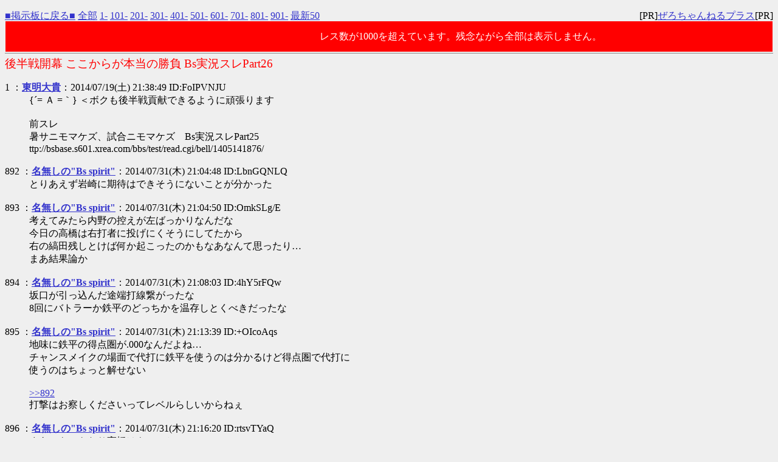

--- FILE ---
content_type: text/html
request_url: http://bsbase.s601.xrea.com/bbs/test/read.cgi/bell/1405773527/892-992
body_size: 6325
content:
<!DOCTYPE HTML PUBLIC "-//W3C//DTD HTML 4.01 Transitional//EN" "http://www.w3.org/TR/html4/loose.dtd">
<html lang="ja">
<head>

 <meta http-equiv=Content-Type content="text/html;charset=Shift_JIS">
 <meta http-equiv="Content-Style-Type" content="text/css">


 <title>後半戦開幕 ここからが本当の勝負 Bs実況スレPart26</title>

</head>
<!--nobanner-->
<body bgcolor="#EFEFEF" text="#000000" link="#3333CC" alink="#FF0000" vlink="#AA0088">

<div style="margin:0px;">
<div style="margin-top:1em;">
 <span style="float:left;">
 <a href="/bbs/bell/">■掲示板に戻る■</a>
 <a href="http://bsbase.s601.xrea.com/bbs/test/read.cgi/bell/1405773527/">全部</a>
 <a href="http://bsbase.s601.xrea.com/bbs/test/read.cgi/bell/1405773527/1-100">1-</a>
 <a href="http://bsbase.s601.xrea.com/bbs/test/read.cgi/bell/1405773527/101-200">101-</a>
 <a href="http://bsbase.s601.xrea.com/bbs/test/read.cgi/bell/1405773527/201-300">201-</a>
 <a href="http://bsbase.s601.xrea.com/bbs/test/read.cgi/bell/1405773527/301-400">301-</a>
 <a href="http://bsbase.s601.xrea.com/bbs/test/read.cgi/bell/1405773527/401-500">401-</a>
 <a href="http://bsbase.s601.xrea.com/bbs/test/read.cgi/bell/1405773527/501-600">501-</a>
 <a href="http://bsbase.s601.xrea.com/bbs/test/read.cgi/bell/1405773527/601-700">601-</a>
 <a href="http://bsbase.s601.xrea.com/bbs/test/read.cgi/bell/1405773527/701-800">701-</a>
 <a href="http://bsbase.s601.xrea.com/bbs/test/read.cgi/bell/1405773527/801-900">801-</a>
 <a href="http://bsbase.s601.xrea.com/bbs/test/read.cgi/bell/1405773527/901-1000">901-</a>
 <a href="http://bsbase.s601.xrea.com/bbs/test/read.cgi/bell/1405773527/l50">最新50</a>
 </span>
 <span style="float:right;">
 [PR]<a href="http://zerochplus.sourceforge.jp/" target="_blank">ぜろちゃんねるプラス</a>[PR]
 </span>&nbsp;
</div>
</div>

<div style="background-color:red;color:white;line-height:3em;margin:1px;padding:1px;">
レス数が1000を超えています。残念ながら全部は表示しません。
</div>

<hr style="background-color:#888;color:#888;border-width:0;height:1px;position:relative;top:-.4em;">

<h1 style="color:#FF0000;font-size:larger;font-weight:normal;margin:-.5em 0 0;">後半戦開幕 ここからが本当の勝負 Bs実況スレPart26</h1>

<dl class="thread">
 <dt>1 ：<a href="mailto:sage"><b>東明大貴</b></a>：2014/07/19(土) 21:38:49 ID:FoIPVNJU</dt>
  <dd> {´= Ａ =｀} ＜ボクも後半戦貢献できるように頑張ります <br>  <br> 前スレ <br> 暑サニモマケズ、試合ニモマケズ　Bs実況スレPart25 <br> ttp://bsbase.s601.xrea.com/bbs/test/read.cgi/bell/1405141876/ <br><br></dd>
 <dt>892 ：<a href="mailto:sage"><b>名無しの"Bs spirit"</b></a>：2014/07/31(木) 21:04:48 ID:LbnGQNLQ</dt>
  <dd> とりあえず岩崎に期待はできそうにないことが分かった <br><br></dd>
 <dt>893 ：<a href="mailto:sage"><b>名無しの"Bs spirit"</b></a>：2014/07/31(木) 21:04:50 ID:OmkSLg/E</dt>
  <dd> 考えてみたら内野の控えが左ばっかりなんだな <br> 今日の高橋は右打者に投げにくそうにしてたから <br> 右の縞田残しとけば何か起こったのかもなあなんて思ったり… <br> まあ結果論か <br><br></dd>
 <dt>894 ：<a href="mailto:sage"><b>名無しの"Bs spirit"</b></a>：2014/07/31(木) 21:08:03 ID:4hY5rFQw</dt>
  <dd> 坂口が引っ込んだ途端打線繋がったな <br> 8回にバトラーか鉄平のどっちかを温存しとくべきだったな <br><br></dd>
 <dt>895 ：<a href="mailto:sage"><b>名無しの"Bs spirit"</b></a>：2014/07/31(木) 21:13:39 ID:+OIcoAqs</dt>
  <dd> 地味に鉄平の得点圏が.000なんだよね… <br> チャンスメイクの場面で代打に鉄平を使うのは分かるけど得点圏で代打に <br> 使うのはちょっと解せない <br>  <br> <a href="http://bsbase.s601.xrea.com/bbs/test/read.cgi/bell/1405773527/892" target="_blank">&gt;&gt;892</a> <br> 打撃はお察しくださいってレベルらしいからねぇ <br><br></dd>
 <dt>896 ：<a href="mailto:sage"><b>名無しの"Bs spirit"</b></a>：2014/07/31(木) 21:16:20 ID:rtsvTYaQ</dt>
  <dd> まあでもいきなり高橋はキツいか <br><br></dd>
 <dt>897 ：<a href="mailto:sage"><b>名無しの"Bs spirit"</b></a>：2014/07/31(木) 21:16:22 ID:Ww5KdZgs</dt>
  <dd> --明日から左右関係なく坂口引っ込めろ  <br>  こいつと坂口オタは本当にチームの癌--というような <br> 意見が、『おりせん』に・・・・・・・・ <br>   <br>  <br><br></dd>
 <dt>898 ：<font color="green"><b>名無しの"Bs spirit"</b></font>：2014/07/31(木) 21:24:09 ID:WvquBPA6</dt>
  <dd> <a href="http://bsbase.s601.xrea.com/bbs/test/read.cgi/bell/1405773527/892" target="_blank">&gt;&gt;892</a> <br> おりせんは2ちゃんだろ <br> 住み分けしなよ <br><br></dd>
 <dt>899 ：<a href="mailto:sage"><b>名無しの"Bs spirit"</b></a>：2014/07/31(木) 21:58:53 ID:rtsvTYaQ</dt>
  <dd> 左腕ランズラーを獲得 <br> ttp://headlines.yahoo.co.jp/hl?a=20140731-00000155-jij-spo <br> オリックスは31日、ダン・ランズラー投手（29）＝193センチ、100キロ、左投げ左打ち＝を獲得したと発表した。 <br> 今季終了までの契約で年俸は25万ドル（約2570万円）。背番号は12。 <br><br></dd>
 <dt>900 ：<font color="green"><b>名無しの"Bs spirit"</b></font>：2014/07/31(木) 22:38:46 ID:tHPW+i/E</dt>
  <dd> ソフトバンクも負けたか… <br> うーんゲーム差縮まらんのが厳しいね <br>  <br><br></dd>
 <dt>901 ：<a href="mailto:sage"><b>名無しの"Bs spirit"</b></a>：2014/07/31(木) 23:02:59 ID:TPKd6ftQ</dt>
  <dd> この打線で夏の陣二回目か、どうなることやら <br><br></dd>
 <dt>902 ：<a href="mailto:sage"><b>名無しの"Bs spirit"</b></a>：2014/07/31(木) 23:18:55 ID:Jc4Vq/bg</dt>
  <dd> <a href="http://bsbase.s601.xrea.com/bbs/test/read.cgi/bell/1405773527/901" target="_blank">&gt;&gt;901</a> <br> 明日は<b>二飛</b>連発 <br> 明後日は<b>二ゴ併</b>連発 <br> 日曜は残念ながら<b>一邪飛</b>連発 <br><br></dd>
 <dt>903 ：<a href="mailto:sage"><b>名無しの"Bs spirit"</b></a>：2014/07/31(木) 23:23:19 ID:JhPXZDZA</dt>
  <dd> <a href="http://bsbase.s601.xrea.com/bbs/test/read.cgi/bell/1405773527/902" target="_blank">&gt;&gt;902</a>は真夏の夜の悪夢 <br> 本当は夏の<b>投ゴ併</b>祭りやで <br><br></dd>
 <dt>904 ：<a href="mailto:sage"><b>名無しの"Bs spirit"</b></a>：2014/08/01(金) 00:30:23 ID:qaleu42I</dt>
  <dd> 色々言う人もいるがグッチは一昨年の交流戦で <br> 肩やってから完全に終わったし同情するわ <br>  <br> 今日の岩崎は三振する感じしかしなかったね <br>  <br><br></dd>
 <dt>905 ：<a href="mailto:sage"><b>名無しの"Bs spirit"</b></a>：2014/08/01(金) 02:57:41 ID:4Pu/YGo6</dt>
  <dd> 現地で見てたが岩崎は左の上に <br> おそらく初顔合わせの高橋だろうから厳しかったな <br> Ｔだけでなくよしおも打たなきゃダメだった <br> ってのは厳しすぎるか <br><br></dd>
 <dt>906 ：<a href="mailto:sage"><b>名無しの"Bs spirit"</b></a>：2014/08/01(金) 03:12:37 ID:eNMGJ9jw</dt>
  <dd> 8月1日　オリックス×ロッテ <br> FOXムービープレミアム　　　　解説：山崎慎太郎　実況：濱野圭司 <br><br></dd>
 <dt>907 ：<a href="mailto:sage"><b>名無しの"Bs spirit"</b></a>：2014/08/01(金) 05:36:41 ID:nwcpFkmE</dt>
  <dd> 対パリーグ打率1割台だろ？ <br> 結果出せない坂口が悪いわ <br><br></dd>
 <dt>908 ：<a href="mailto:sage"><b>名無しの"Bs spirit"</b></a>：2014/08/01(金) 08:31:27 ID:/eRtYDFs</dt>
  <dd> <a href="http://bsbase.s601.xrea.com/bbs/test/read.cgi/bell/1405773527/900" target="_blank">&gt;&gt;900</a>の方次スレお願いします <br> 950まで立たなければ有志の方お願いします <br>  <br> 背番号27は八木 <br><br></dd>
 <dt>909 ：<a href="mailto:sage"><b>名無しの"Bs spirit"</b></a>：2014/08/01(金) 08:44:11 ID:L1dKx36U</dt>
  <dd> 坂口の代わりが鉄平なら大してかわらんだろ <br> なぜ3番なのかは知らんが <br><br></dd>
 <dt>910 ：<a href="mailto:sage"><b>名無しの"Bs spirit"</b></a>：2014/08/01(金) 08:57:27 ID:s7bVlDZI</dt>
  <dd> 残念だけどぐっちはもうあかん気がするわ <br> そもそも9回のあそこで代打出されるなら最初から3番スタメンで使うなよという話 <br>  <br> それなら守備走塁は合格点、打撃は一日一善程度の中村使ったほうが無難だと思う <br> それか下から外野手上げよう <br><br></dd>
 <dt>911 ：<a href="mailto:sage"><b>名無しの"Bs spirit"</b></a>：2014/08/01(金) 09:10:04 ID:nwcpFkmE</dt>
  <dd> そうやって控えの選手こき下ろしたりバトラースタメンだと負けるとか訳わからんこと言ってるけどどう考えても坂口の方がクソだろ <br> バトラーの守備が怖いのなら一生でいいだろ <br> それで結果出なかったらまた考えたらいい <br> 今みたいに思考停止して坂口使い続けるよりよっぽど健全だわ <br><br></dd>
 <dt>912 ：<a href="mailto:sage"><b>名無しの"Bs spirit"</b></a>：2014/08/01(金) 10:54:23 ID:nwos37ic</dt>
  <dd> 坂口ハンと心中でもスル気デッカ？？？ <br> 生え抜きの？星？坂口ハンにこだわるあまり、 <br> そのために『アレ』を逃してしまったら、ドナイ <br> スルツモリデンネン？？？ <br> 贔屓の引き倒しにナリマセンヨウニ・・・・・&#8252;&#8252; <br><br></dd>
 <dt>913 ：<font color="green"><b>名無しの"Bs spirit"</b></font>：2014/08/01(金) 11:10:57 ID:SFZDyvvY</dt>
  <dd> なにいってだ？こいつ？ <br><br></dd>
 <dt>914 ：<a href="mailto:sage"><b>名無しの"Bs spirit"</b></a>：2014/08/01(金) 12:19:30 ID:TWLq7Q7E</dt>
  <dd> 山崎が鳴尾浜にいるみたいやな <br><br></dd>
 <dt>915 ：<a href="mailto:sage"><b>名無しの"Bs spirit"</b></a>：2014/08/01(金) 12:24:28 ID:s7bVlDZI</dt>
  <dd> キャッチャーのほう？？ <br> 最近出場してないからそのためか、 <br> このカードで入れ替えがあるのか <br>  <br> それなら外野手の入れ替えも期待 <br><br></dd>
 <dt>916 ：<a href="mailto:sage"><b>名無しの"Bs spirit"</b></a>：2014/08/01(金) 18:14:18 ID:ent74fCc</dt>
  <dd> ヘルマン出よう <br><br></dd>
 <dt>917 ：<a href="mailto:sage"><b>名無しの"Bs spirit"</b></a>：2014/08/01(金) 18:22:35 ID:GgwUCOF6</dt>
  <dd> スイングは良かったかも <br><br></dd>
 <dt>918 ：<a href="mailto:sage"><b>名無しの"Bs spirit"</b></a>：2014/08/01(金) 18:38:09 ID:ent74fCc</dt>
  <dd> 逆転しよう <br><br></dd>
 <dt>919 ：<a href="mailto:sage"><b>名無しの"Bs spirit"</b></a>：2014/08/01(金) 18:42:31 ID:GgwUCOF6</dt>
  <dd> 川端らしい鋭い打球 <br><br></dd>
 <dt>920 ：<a href="mailto:sage"><b>名無しの"Bs spirit"</b></a>：2014/08/01(金) 18:43:46 ID:GgwUCOF6</dt>
  <dd> 光ﾀｲﾑﾘｰｷﾀ━━(ﾟ∀ﾟ)━━!! <br><br></dd>
 <dt>921 ：<a href="mailto:sage"><b>名無しの"Bs spirit"</b></a>：2014/08/01(金) 18:43:59 ID:ent74fCc</dt>
  <dd> 速攻逆転<font color=red>ｷﾀ━━━━(ﾟ∀ﾟ)━━━━!!</font> <br><br></dd>
 <dt>922 ：<a href="mailto:sage"><b>名無しの"Bs spirit"</b></a>：2014/08/01(金) 18:49:25 ID:4Pu/YGo6</dt>
  <dd> お、光が打ったんか <br><br></dd>
 <dt>923 ：<a href="mailto:sage"><b>名無しの"Bs spirit"</b></a>：2014/08/01(金) 18:49:41 ID:4Pu/YGo6</dt>
  <dd> バタやん今日上がってきたんだな <br><br></dd>
 <dt>924 ：<a href="mailto:sage"><b>名無しの"Bs spirit"</b></a>：2014/08/01(金) 18:49:44 ID:k4fCGQ3M</dt>
  <dd> T上手い <br><br></dd>
 <dt>925 ：<a href="mailto:sage"><b>名無しの"Bs spirit"</b></a>：2014/08/01(金) 18:50:41 ID:LW8mupCM</dt>
  <dd> ヘルゲか <br> オーティズも来たころはゲッツーマシンだったなあ <br><br></dd>
 <dt>926 ：<a href="mailto:sage"><b>名無しの"Bs spirit"</b></a>：2014/08/01(金) 19:02:14 ID:ent74fCc</dt>
  <dd> 安達2本目<font color=green>ｷﾀ━━━━━(ﾟ∀ﾟ)━━━━━!!</font> <br><br></dd>
 <dt>927 ：<a href="mailto:sage"><b>名無しの"Bs spirit"</b></a>：2014/08/01(金) 19:06:31 ID:k4fCGQ3M</dt>
  <dd> 安達ナイラン <br><br></dd>
 <dt>928 ：<a href="mailto:sage"><b>名無しの"Bs spirit"</b></a>：2014/08/01(金) 19:09:41 ID:6GPlDaMs</dt>
  <dd> 糸井弾ｷﾀ━━━━━(ﾟ∀ﾟ)━━━━━!! <br><br></dd>
 <dt>929 ：<a href="mailto:sage"><b>名無しの"Bs spirit"</b></a>：2014/08/01(金) 19:09:43 ID:k4fCGQ3M</dt>
  <dd> ｷﾀ━━━━(ﾟ∀ﾟ)━━━━!! <br>  <br> あれ入るのかよｗｗｗｗｗｗ <br><br></dd>
 <dt>930 ：<a href="mailto:sage"><b>名無しの"Bs spirit"</b></a>：2014/08/01(金) 19:09:47 ID:GgwUCOF6</dt>
  <dd> 糸井ムランｷﾀ━━━━━━━(ﾟ∀ﾟ)━━━━━━━!!!! <br> <font color=blue>ｷﾀ━━━━(ﾟ∀ﾟ)━━━━!!!</font> <br> <b>ｷﾀ━━━━(ﾟ∀ﾟ)━━━━!!</b> <br><br></dd>
 <dt>931 ：<a href="mailto:sage"><b>名無しの"Bs spirit"</b></a>：2014/08/01(金) 19:09:53 ID:ent74fCc</dt>
  <dd> いまのがいくのかｗｗ <br><br></dd>
 <dt>932 ：<a href="mailto:sage"><b>名無しの"Bs spirit"</b></a>：2014/08/01(金) 19:09:53 ID:z+QZ5EO+</dt>
  <dd> みなさん、乙です。 <br>  <br> 会社帰りにドーム来たら <br> 糸ムランｷﾀ------(ﾟ∀ﾟ)------!! <br><br></dd>
 <dt>933 ：<a href="mailto:sage"><b>名無しの"Bs spirit"</b></a>：2014/08/01(金) 19:19:34 ID:CJ6Gtr9w</dt>
  <dd> やっぱ西は前回大分良くなってきてたし <br> 今回は更に上がってきてるね <br><br></dd>
 <dt>934 ：<a href="mailto:sage"><b>名無しの"Bs spirit"</b></a>：2014/08/01(金) 19:19:56 ID:ent74fCc</dt>
  <dd> この回良かった <br>  <br> <a href="http://bsbase.s601.xrea.com/bbs/test/read.cgi/bell/1405773527/932" target="_blank">&gt;&gt;932</a> <br> 現地さんおつです <br><br></dd>
 <dt>935 ：<a href="mailto:sage"><b>名無しの"Bs spirit"</b></a>：2014/08/01(金) 19:21:15 ID:z+QZ5EO+</dt>
  <dd> バタ、出囃子替えたのか <br><br></dd>
 <dt>936 ：<a href="mailto:sage"><b>名無しの"Bs spirit"</b></a>：2014/08/01(金) 19:26:26 ID:6GPlDaMs</dt>
  <dd> 堤ナイスヒット <br><br></dd>
 <dt>937 ：<a href="mailto:sage"><b>名無しの"Bs spirit"</b></a>：2014/08/01(金) 19:26:35 ID:k4fCGQ3M</dt>
  <dd> 堤上手いバッティング <br><br></dd>
 <dt>938 ：<a href="mailto:sage"><b>名無しの"Bs spirit"</b></a>：2014/08/01(金) 19:29:21 ID:ent74fCc</dt>
  <dd> 堤いいねえ <br><br></dd>
 <dt>939 ：<a href="mailto:sage"><b>名無しの"Bs spirit"</b></a>：2014/08/01(金) 19:41:33 ID:k4fCGQ3M</dt>
  <dd> 西よく投げきれた <br><br></dd>
 <dt>940 ：<a href="mailto:sage"><b>名無しの"Bs spirit"</b></a>：2014/08/01(金) 19:43:29 ID:4Pu/YGo6</dt>
  <dd> 安達ええのう <br><br></dd>
 <dt>941 ：<a href="mailto:sage"><b>名無しの"Bs spirit"</b></a>：2014/08/01(金) 19:43:59 ID:k4fCGQ3M</dt>
  <dd> ｷﾀ━━━━(ﾟ∀ﾟ)━━━━!! <br><br></dd>
 <dt>942 ：<a href="mailto:sage"><b>名無しの"Bs spirit"</b></a>：2014/08/01(金) 19:44:01 ID:CJ6Gtr9w</dt>
  <dd> ｷﾀ━━━━━━(ﾟ∀ﾟ)━━━━━━ !!!!! <br><br></dd>
 <dt>943 ：<a href="mailto:sage"><b>名無しの"Bs spirit"</b></a>：2014/08/01(金) 19:44:13 ID:4Pu/YGo6</dt>
  <dd> バトラーツーランｷﾀ━━━━━━(ﾟ∀ﾟ)━━━━━━ !! <br><br></dd>
 <dt>944 ：<a href="mailto:sage"><b>名無しの"Bs spirit"</b></a>：2014/08/01(金) 19:44:26 ID:z+QZ5EO+</dt>
  <dd> ２号 バトムランｷﾀ------(ﾟ∀ﾟ)------!! <br><br></dd>
 <dt>945 ：<a href="mailto:sage"><b>名無しの"Bs spirit"</b></a>：2014/08/01(金) 19:44:28 ID:4Pu/YGo6</dt>
  <dd> <b>いいぞいいぞ</b>バトラー <br><br></dd>
 <dt>946 ：<a href="mailto:sage"><b>名無しの"Bs spirit"</b></a>：2014/08/01(金) 19:45:20 ID:CJ6Gtr9w</dt>
  <dd> 安達は対藤岡7打数5安打だし合うんだなー <br> 去年は11打数2安打だったのにｗ <br><br></dd>
 <dt>947 ：<a href="mailto:sage"><b>名無しの"Bs spirit"</b></a>：2014/08/01(金) 19:46:07 ID:/eRtYDFs</dt>
  <dd> 川越さん出てきた <br><br></dd>
 <dt>948 ：<a href="mailto:sage"><b>名無しの"Bs spirit"</b></a>：2014/08/01(金) 19:49:02 ID:z+QZ5EO+</dt>
  <dd> 演団さんに注意が <br><br></dd>
 <dt>949 ：<a href="mailto:sage"><b>名無しの"Bs spirit"</b></a>：2014/08/01(金) 19:56:35 ID:EN/OzmgE</dt>
  <dd> バトラー地味に出塁率凄いね <br><br></dd>
 <dt>950 ：<a href="mailto:sage"><b>名無しの"Bs spirit"</b></a>：2014/08/01(金) 20:12:11 ID:/eRtYDFs</dt>
  <dd> これはラッキー <br><br></dd>
 <dt>951 ：<a href="mailto:sage"><b>名無しの"Bs spirit"</b></a>：2014/08/01(金) 20:17:11 ID:/eRtYDFs</dt>
  <dd> 代理 <br> 水色に染まる夏 Bs実況スレPart27 <br> ttp://bsbase.s601.xrea.com/bbs/test/read.cgi/bell/1406891785/ <br><br></dd>
 <dt>952 ：<a href="mailto:sage"><b>名無しの"Bs spirit"</b></a>：2014/08/01(金) 20:17:26 ID:ent74fCc</dt>
  <dd> 安達もう1本 <b><font color=green>敬遠</font></b> <br><br></dd>
 <dt>953 ：<a href="mailto:sage"><b>名無しの"Bs spirit"</b></a>：2014/08/01(金) 20:17:59 ID:ent74fCc</dt>
  <dd> <a href="http://bsbase.s601.xrea.com/bbs/test/read.cgi/bell/1405773527/951" target="_blank">&gt;&gt;951</a> <br> おつです。ありがとうございます <br><br></dd>
 <dt>954 ：<a href="mailto:sage"><b>名無しの"Bs spirit"</b></a>：2014/08/01(金) 20:21:13 ID:GgwUCOF6</dt>
  <dd> <a href="http://bsbase.s601.xrea.com/bbs/test/read.cgi/bell/1405773527/951" target="_blank">&gt;&gt;951</a>乙です <br><br></dd>
 <dt>955 ：<a href="mailto:sage"><b>名無しの"Bs spirit"</b></a>：2014/08/01(金) 20:22:06 ID:k4fCGQ3M</dt>
  <dd> <a href="http://bsbase.s601.xrea.com/bbs/test/read.cgi/bell/1405773527/951" target="_blank">&gt;&gt;951</a> <br> スレ建て乙です <br>  <br> 西大胆に投げていこうや <br><br></dd>
 <dt>956 ：<a href="mailto:sage"><b>名無しの"Bs spirit"</b></a>：2014/08/01(金) 20:23:48 ID:CJ6Gtr9w</dt>
  <dd> さすがに守備固めしろや <br> ただのレフトフライやんけ <br><br></dd>
 <dt>957 ：<a href="mailto:sage"><b>名無しの"Bs spirit"</b></a>：2014/08/01(金) 20:24:59 ID:4Pu/YGo6</dt>
  <dd> やっぱバトちゃんの守備は下手か・・・ <br><br></dd>
 <dt>958 ：<a href="mailto:sage"><b>名無しの"Bs spirit"</b></a>：2014/08/01(金) 20:26:47 ID:ent74fCc</dt>
  <dd> <b>頑張れ頑張れ</b>西勇輝！！！ <br><br></dd>
 <dt>959 ：<a href="mailto:sage"><b>名無しの"Bs spirit"</b></a>：2014/08/01(金) 20:28:16 ID:k4fCGQ3M</dt>
  <dd> 変則ゲッツーｷﾀ━━━━(ﾟ∀ﾟ)━━━━!! <br><br></dd>
 <dt>960 ：<a href="mailto:sage"><b>名無しの"Bs spirit"</b></a>：2014/08/01(金) 20:28:27 ID:/eRtYDFs</dt>
  <dd> もう少しでトリプルだったがおｋ <br><br></dd>
 <dt>961 ：<a href="mailto:sage"><b>名無しの"Bs spirit"</b></a>：2014/08/01(金) 20:29:10 ID:ent74fCc</dt>
  <dd> 惜しかったねぇトリプル <br><br></dd>
 <dt>962 ：<a href="mailto:sage"><b>名無しの"Bs spirit"</b></a>：2014/08/01(金) 20:31:18 ID:z+QZ5EO+</dt>
  <dd> <a href="http://bsbase.s601.xrea.com/bbs/test/read.cgi/bell/1405773527/951" target="_blank">&gt;&gt;951</a> <br> 乙です。 <br>  <br> スタンドは入場時に配布された <br> 水色風船が待ち構えてます <br><br></dd>
 <dt>963 ：<a href="mailto:sage"><b>名無しの"Bs spirit"</b></a>：2014/08/01(金) 20:32:33 ID:ent74fCc</dt>
  <dd> 凌げ <br><br></dd>
 <dt>964 ：<a href="mailto:sage"><b>名無しの"Bs spirit"</b></a>：2014/08/01(金) 20:34:16 ID:/eRtYDFs</dt>
  <dd> ランナー2人ならホールドシチュエーション <br> 西くんお疲れ <br><br></dd>
 <dt>965 ：<a href="mailto:sage"><b>名無しの"Bs spirit"</b></a>：2014/08/01(金) 20:34:19 ID:z+QZ5EO+</dt>
  <dd> 西 107球で降板 <br>  <br> 投手 佐藤達也 <br><br></dd>
 <dt>966 ：<a href="mailto:sage"><b>名無しの"Bs spirit"</b></a>：2014/08/01(金) 20:35:12 ID:ent74fCc</dt>
  <dd> <b>頑張れ頑張れ</b>達也！ <br><br></dd>
 <dt>967 ：<a href="mailto:sage"><b>名無しの"Bs spirit"</b></a>：2014/08/01(金) 20:35:14 ID:/eRtYDFs</dt>
  <dd> バトラーに守備固め一生と聞こえたが <br><br></dd>
 <dt>968 ：<a href="mailto:sage"><b>名無しの"Bs spirit"</b></a>：2014/08/01(金) 20:35:37 ID:z+QZ5EO+</dt>
  <dd> レフト バトラーから中村一生 <br><br></dd>
 <dt>969 ：<a href="mailto:sage"><b>名無しの"Bs spirit"</b></a>：2014/08/01(金) 20:35:49 ID:k4fCGQ3M</dt>
  <dd> この回投げ切って欲しかったが <br> どうも腑抜けてた感じに見えたしなぁ <br>  <br> サトタツ頑張れ <br><br></dd>
 <dt>970 ：<a href="mailto:sage"><b>名無しの"Bs spirit"</b></a>：2014/08/01(金) 20:35:58 ID:ent74fCc</dt>
  <dd> 達也ユニフォームにグラブの色合わせてきた？ <br> 前からあの青だったっけ？ <br><br></dd>
 <dt>971 ：<a href="mailto:sage"><b>名無しの"Bs spirit"</b></a>：2014/08/01(金) 20:38:57 ID:/eRtYDFs</dt>
  <dd> 　　　ε、ｷﾞｭ∧ <br> 　　　ﾊ,,..,,(ﾟ∀ﾟS)　ないすきゃっち！ <br> 　　/;;;‘一‘⊂　ヽ <br> .　 (;(　^^^ ⊂＿,ﾉo　ミ <br> 　　`'ｰ---‐ <br><br></dd>
 <dt>972 ：<a href="mailto:sage"><b>名無しの"Bs spirit"</b></a>：2014/08/01(金) 20:39:17 ID:k4fCGQ3M</dt>
  <dd> 一生ナイキャッチ！ <br> でもグラブの先っぽだったぞｗｗｗ <br><br></dd>
 <dt>973 ：<a href="mailto:sage"><b>名無しの"Bs spirit"</b></a>：2014/08/01(金) 20:39:24 ID:ent74fCc</dt>
  <dd> シュナイダー！ <br><br></dd>
 <dt>974 ：<a href="mailto:sage"><b>名無しの"Bs spirit"</b></a>：2014/08/01(金) 20:41:13 ID:/eRtYDFs</dt>
  <dd> ハムがソフバンを逆転 <br> 1点リード <br><br></dd>
 <dt>975 ：<a href="mailto:sage"><b>名無しの"Bs spirit"</b></a>：2014/08/01(金) 20:45:47 ID:/eRtYDFs</dt>
  <dd> 糸井までで134球 <br><br></dd>
 <dt>976 ：<a href="mailto:sage"><b>名無しの"Bs spirit"</b></a>：2014/08/01(金) 20:46:33 ID:/eRtYDFs</dt>
  <dd> Tに<b>ｸﾛｯﾀ</b> <br><br></dd>
 <dt>977 ：<a href="mailto:sage"><b>名無しの"Bs spirit"</b></a>：2014/08/01(金) 20:46:43 ID:z+QZ5EO+</dt>
  <dd> Ｔさん、当てられた <br><br></dd>
 <dt>978 ：<a href="mailto:sage"><b>名無しの"Bs spirit"</b></a>：2014/08/01(金) 20:47:28 ID:ent74fCc</dt>
  <dd> 藤岡ってやたら序盤で打たれても代えられない印象 <br><br></dd>
 <dt>979 ：<a href="mailto:sage"><b>名無しの"Bs spirit"</b></a>：2014/08/01(金) 20:48:54 ID:/eRtYDFs</dt>
  <dd> 137球でようやく降板 <br> 2番手は南 <br><br></dd>
 <dt>980 ：<a href="mailto:sage"><b>名無しの"Bs spirit"</b></a>：2014/08/01(金) 20:51:25 ID:z+QZ5EO+</dt>
  <dd> 他球場速報の <br> 公 ５ー２ 鷹 に湧くスタンド <br><br></dd>
 <dt>981 ：<a href="mailto:sage"><b>名無しの"Bs spirit"</b></a>：2014/08/01(金) 20:52:27 ID:z+QZ5EO+</dt>
  <dd> センター 後藤駿太 <br> レフト グッチ <br> ライト 中村一生 <br><br></dd>
 <dt>982 ：<a href="mailto:sage"><b>名無しの"Bs spirit"</b></a>：2014/08/01(金) 21:01:31 ID:z+QZ5EO+</dt>
  <dd> グッチのヒットに動揺する裏方さん <br><br></dd>
 <dt>983 ：<a href="mailto:sage"><b>名無しの"Bs spirit"</b></a>：2014/08/01(金) 21:02:11 ID:ent74fCc</dt>
  <dd> いとうといといを間違えただけやから…ｗｗ <br><br></dd>
 <dt>984 ：<a href="mailto:sage"><b>名無しの"Bs spirit"</b></a>：2014/08/01(金) 21:07:17 ID:z+QZ5EO+</dt>
  <dd> 投手 佐藤達也から比嘉幹貴 <br><br></dd>
 <dt>985 ：<a href="mailto:sage"><b>名無しの"Bs spirit"</b></a>：2014/08/01(金) 21:10:52 ID:dQHdjQ8M</dt>
  <dd> 榊原が4点リードで投げられるくらいになってくれれば… <br><br></dd>
 <dt>986 ：<a href="mailto:sage"><b>名無しの"Bs spirit"</b></a>：2014/08/01(金) 21:12:13 ID:/eRtYDFs</dt>
  <dd> 勝利ｷﾀ━━━━━(ﾟ∀ﾟ)━━━━━!!!!! <br><br></dd>
 <dt>987 ：<a href="mailto:sage"><b>名無しの"Bs spirit"</b></a>：2014/08/01(金) 21:12:20 ID:ent74fCc</dt>
  <dd> セーブつかない場面で勝ち継投使わないくらいになるといいけどね <br>  <br> ｶｯﾀﾃﾞｰ <br><br></dd>
 <dt>988 ：<a href="mailto:sage"><b>名無しの"Bs spirit"</b></a>：2014/08/01(金) 21:15:21 ID:/eRtYDFs</dt>
  <dd> 決勝打点　伊藤(2打点) <br> 本塁打　糸井⑫　バトラー② <br> 西が12球団トップの12勝目 <br><br></dd>
 <dt>989 ：<a href="mailto:sage"><b>名無しの"Bs spirit"</b></a>：2014/08/01(金) 21:16:53 ID:z+QZ5EO+</dt>
  <dd> ヒロインは西光 <br><br></dd>
 <dt>990 ：<a href="mailto:sage"><b>名無しの"Bs spirit"</b></a>：2014/08/01(金) 21:18:12 ID:4Pu/YGo6</dt>
  <dd> 西おめ <br><br></dd>
 <dt>991 ：<a href="mailto:sage"><b>名無しの"Bs spirit"</b></a>：2014/08/01(金) 21:22:20 ID:z+QZ5EO+</dt>
  <dd> 今夜も外野グランドにステージが････ <br><br></dd>
 <dt>992 ：<a href="mailto:sage"><b>名無しの"Bs spirit"</b></a>：2014/08/01(金) 21:25:06 ID:4Pu/YGo6</dt>
  <dd> 昨日急いでたからステージは見ずに帰ったんだよなー <br> ステージ好評だったのかな <br><br></dd>
</dl>

<font color="red" face="Arial"><b>183KB</b></font>

<hr>
<div class="links">
<a href="/bbs/bell/">掲示板に戻る</a>
<a href="http://bsbase.s601.xrea.com/bbs/test/read.cgi/bell/1405773527/">全部</a>
<a href="http://bsbase.s601.xrea.com/bbs/test/read.cgi/bell/1405773527/792-892">前100</a>
<a href="http://bsbase.s601.xrea.com/bbs/test/read.cgi/bell/1405773527/992-1000">次100</a>
<a href="http://bsbase.s601.xrea.com/bbs/test/read.cgi/bell/1405773527/l50">最新50</a>
</div>
<div style="margin-top:4em;">
READ.CGI - 0ch+ BBS 0.7.3 20130527<br>
<a href="http://zerochplus.sourceforge.jp/">ぜろちゃんねるプラス</a>
</div>

</body>
</html>
